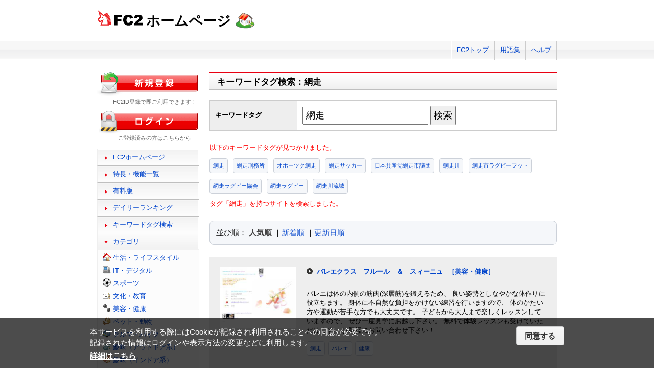

--- FILE ---
content_type: text/html; charset=UTF-8
request_url: https://web.fc2.com/tag/?query=%E7%B6%B2%E8%B5%B0
body_size: 5497
content:
<!DOCTYPE html>
<html lang="ja">
<head>
<meta charset="UTF-8">
<title>キーワードタグ検索 - FC2ホームページ</title>
<meta name="viewport" content="width=device-width,initial-scale=1">
<meta name="description" content="FC2ホームページのランキング一覧では人気のホームページをランキング形式でお知らせします。" >
<meta name="keywords" content="ホームページスペース,無料,ホームページ作成,簡単," >
<meta name="twitter:card" content="summary">
<meta name="twitter:site" content="@FC2_web">
<meta property="og:title" content="キーワードタグ一覧 - FC2ホームページ" >
<meta property="og:type" content="article" >
<meta property="og:url" content="https://web.fc2.com/tag/" >
<meta property="og:image" content="https://web.fc2.com/fc2img/twcard_web-SC.png" >
<meta property="og:description" content="FC2ホームページのランキング一覧では人気のホームページをランキング形式でお知らせします。" >
<link rel="canonical" href="https://web.fc2.com/tag/" >
<link rel="shortcut icon" type="image/ico" href="https://static.fc2.com/share/image/favicon.ico" >
<link rel="stylesheet" href="https://static.fc2.com/share/css/common.css?202411131434" >
<link rel="stylesheet" href="https://static.fc2.com/share/fc2parts/css/share.css?202411131434" >
<link rel="stylesheet" href="/fc2css/common.css?202411131434" media="all" >
<link rel="stylesheet" href="/fc2css/public.css?202411131434" media="all" >
<script src="//static.fc2.com/fc2web/js/jquery-3.7.0.min.js?202411131434"></script>
<script src="//static.fc2.com/share/fc2parts/js/common_design.js?202411131434"></script>
<script src="/manager/js/switch_banner_ua.js?202411131434"></script>


<script>
$(function(){
	$('#submitTagSearch').on("click",function(){
		window.location.href = '/tag/?query=' + encodeURIComponent($('#query').val());
	});
});
</script>

<link rel="stylesheet" href="/fc2css/media_query.css?202411131434" media="all" >
</head>
<body>
<!-- Google Tag Manager -->
<noscript><iframe src="//www.googletagmanager.com/ns.html?id=GTM-PX7C3L" 
height="0" width="0" style="display:none;visibility:hidden"></iframe></noscript>
<script>(function(w,d,s,l,i){w[l]=w[l]||[];w[l].push({'gtm.start':
new Date().getTime(),event:'gtm.js'});var f=d.getElementsByTagName(s)[0],
j=d.createElement(s),dl=l!='dataLayer'?'&l='+l:'';j.async=true;j.src=
'//www.googletagmanager.com/gtm.js?id='+i+dl;f.parentNode.insertBefore(j,f);
})(window,document,'script','dataLayer','GTM-PX7C3L');</script>
<!-- End Google Tag Manager -->

<!-- sh_header_box -->
<div id="sh_header_box">
	<div id="sh_header_col">
		<div class="sh_header_nav sh_header_preview">
					</div>
		<div class="sh_header_nav sh_nav_pc">
			<ul>
				<li><a href="https://fc2.com/">FC2トップ</a></li>
                <li><a href="https://help.fc2.com/web/manual/group263/4434?nc=1" target="_blank"  rel="noopener">用語集</a></li>
				<li class="end"><a href="https://help.fc2.com/web/" target="_blank"  rel="noopener">ヘルプ</a></li>
			</ul>
		</div>
	</div>
</div>
<!-- /sh_header_box -->

<div id="container">
	<div id="sh_header" class="non_login_sh_header">
		<h1>
			<a title="FC2WEBトップページへ" href="/">
				<img width="90" height="30" src="https://static.fc2.com/share/fc2parts/image/fc2logo.png" alt="FC2" ><span class="site-name">ホームページ</span>
			</a>
		</h1>
		<label id="nav-open" for="nav-input"><span></span></label>
	</div><!-- /sh_header -->
<!-- /共通ヘッダここまで -->

	<div id="main">
		<div class="content_body" id="rankinglist">
			<div id="tagsearch">
			<h2 class="sh_heading_main_b"><span>キーワードタグ検索：網走</span></h2>
			<table class="l-mgb-lg">
				<tr>
					<th>キーワードタグ</th>
					<td>
						<input id="query" type="text" value="網走" >
						<input id="submitTagSearch" type="button" value="検索" >
					</td>
				</tr>
			</table>
			<div class="message">
													<p>以下のキーワードタグが見つかりました。</p>
				<div class="l-tag">
														<a class="site-tag" href="/tag/?sort_type=1&query=%E7%B6%B2%E8%B5%B0">網走</a>
																			<a class="site-tag" href="/tag/?sort_type=1&query=%E7%B6%B2%E8%B5%B0%E5%88%91%E5%8B%99%E6%89%80">網走刑務所</a>
																			<a class="site-tag" href="/tag/?sort_type=1&query=%E3%82%AA%E3%83%9B%E3%83%BC%E3%83%84%E3%82%AF%E7%B6%B2%E8%B5%B0">オホーツク網走</a>
																			<a class="site-tag" href="/tag/?sort_type=1&query=%E7%B6%B2%E8%B5%B0%E3%82%B5%E3%83%83%E3%82%AB%E3%83%BC">網走サッカー</a>
																			<a class="site-tag" href="/tag/?sort_type=1&query=%E6%97%A5%E6%9C%AC%E5%85%B1%E7%94%A3%E5%85%9A%E7%B6%B2%E8%B5%B0%E5%B8%82%E8%AD%B0%E5%9B%A3">日本共産党網走市議団</a>
																			<a class="site-tag" href="/tag/?sort_type=1&query=%E7%B6%B2%E8%B5%B0%E5%B7%9D">網走川</a>
																			<a class="site-tag" href="/tag/?sort_type=1&query=%E7%B6%B2%E8%B5%B0%E5%B8%82%E3%83%A9%E3%82%B0%E3%83%93%E3%83%BC%E3%83%95%E3%83%83%E3%83%88">網走市ラグビーフット</a>
																			<a class="site-tag" href="/tag/?sort_type=1&query=%E7%B6%B2%E8%B5%B0%E3%83%A9%E3%82%B0%E3%83%93%E3%83%BC%E5%8D%94%E4%BC%9A">網走ラグビー協会</a>
																			<a class="site-tag" href="/tag/?sort_type=1&query=%E7%B6%B2%E8%B5%B0%E3%83%A9%E3%82%B0%E3%83%93%E3%83%BC">網走ラグビー</a>
																			<a class="site-tag" href="/tag/?sort_type=1&query=%E7%B6%B2%E8%B5%B0%E5%B7%9D%E6%B5%81%E5%9F%9F">網走川流域</a>
													</div>
							タグ「網走」を持つサイトを検索しました。<br>
			</div>
			</div>
			<div  class="body_main">
				<div class="l-sort">並び順：
					<a class="active" href="/tag/?sort_type=1&query=%E7%B6%B2%E8%B5%B0" onmousedown="_gaq.push(['_trackEvent','category-sort', 'click', 'sort_type=1']);">人気順</a>
					｜<a  href="/tag/?sort_type=2&query=%E7%B6%B2%E8%B5%B0" onmousedown="_gaq.push(['_trackEvent','category-sort', 'click', 'sort_type=2']);">新着順</a>
					｜<a  href="/tag/?sort_type=3&query=%E7%B6%B2%E8%B5%B0" onmousedown="_gaq.push(['_trackEvent','category-sort', 'click', 'sort_type=3']);">更新日順</a>
				</div>
				<ul class="list_body">
														<li class="order_even clear">
											<a href="http://fleurcygne.web.fc2.com" target="_blank" title="バレエは体の内側の筋肉(深層筋)を鍛えるため、
良い姿勢としなやかな体作りに役立ちます。
身体に不自然な負担をかけない練習を行いますので、
体のかたい方や運動が苦手な方でも大丈夫です。
子どもから大人まで楽しくレッスンしていますので、
ぜひ一度見学にお越し下さい。
無料で体験レッスンも受けていただけます。
お気軽にお問い合わせ下さい！" onmousedown="_gaq.push(['_trackEvent','category-site', 'click', 'http://fleurcygne.web.fc2.com']);">
						<img src="/site_image/f/l/e/fleurcygne.jpg" width="150" height="120" alt="バレエクラス　フルール　＆　スィーニュ" >
						</a>
						<dl class="category_list">
							<dt>
															<a href="http://fleurcygne.web.fc2.com" target="_blank" title="バレエは体の内側の筋肉(深層筋)を鍛えるため、
良い姿勢としなやかな体作りに役立ちます。
身体に不自然な負担をかけない練習を行いますので、
体のかたい方や運動が苦手な方でも大丈夫です。
子どもから大人まで楽しくレッスンしていますので、
ぜひ一度見学にお越し下さい。
無料で体験レッスンも受けていただけます。
お気軽にお問い合わせ下さい！" onmousedown="_gaq.push(['_trackEvent','category-site', 'click', 'http://fleurcygne.web.fc2.com']);">バレエクラス　フルール　＆　スィーニュ</a>
																					<a class="site-category" href="/category/?category_id=105" onmousedown="_gaq.push(['_trackEvent','ranking-category', 'click', '105']);">［美容・健康］</a>
														</dt>
							<dd>
								バレエは体の内側の筋肉(深層筋)を鍛えるため、
良い姿勢としなやかな体作りに役立ちます。
身体に不自然な負担をかけない練習を行いますので、
体のかたい方や運動が苦手な方でも大丈夫です。
子どもから大人まで楽しくレッスンしていますので、
ぜひ一度見学にお越し下さい。
無料で体験レッスンも受けていただけます。
お気軽にお問い合わせ下さい！
																<div class="l-tag">
								<a class="site-tag" href="/tag/?query=%E7%B6%B2%E8%B5%B0">網走</a><a class="site-tag" href="/tag/?query=%E3%83%90%E3%83%AC%E3%82%A8">バレエ</a><a class="site-tag" href="/tag/?query=%E5%81%A5%E5%BA%B7">健康</a>								</div>
							</dd>
						</dl>
					</li>
														<li class="order_odd clear">
											<a href="http://ryokumekaihamanasu.web.fc2.com" target="_blank" title="北海道網走市で【指定訪問介護事業所　ケアサービスはまなす】・【指定居宅介護支援事業所　ケアサービスはまなす支援事業所】・【認知症対応型通所介護および介護予防認知症対応型通所介護　よってけ家はまなす駒場】を運営している社会福祉法人です。" onmousedown="_gaq.push(['_trackEvent','category-site', 'click', 'http://ryokumekaihamanasu.web.fc2.com']);">
						<img src="/site_image/r/y/o/ryokumekaihamanasu.png" width="150" height="120" alt="社会福祉法人　緑明会" >
						</a>
						<dl class="category_list">
							<dt>
															<a href="http://ryokumekaihamanasu.web.fc2.com" target="_blank" title="北海道網走市で【指定訪問介護事業所　ケアサービスはまなす】・【指定居宅介護支援事業所　ケアサービスはまなす支援事業所】・【認知症対応型通所介護および介護予防認知症対応型通所介護　よってけ家はまなす駒場】を運営している社会福祉法人です。" onmousedown="_gaq.push(['_trackEvent','category-site', 'click', 'http://ryokumekaihamanasu.web.fc2.com']);">社会福祉法人　緑明会</a>
																					<a class="site-category" href="/category/?category_id=116" onmousedown="_gaq.push(['_trackEvent','ranking-category', 'click', '116']);">［ショッピング・ビジネス］</a>
														</dt>
							<dd>
								北海道網走市で【指定訪問介護事業所　ケアサービスはまなす】・【指定居宅介護支援事業所　ケアサービスはまなす支援事業所】・【認知症対応型通所介護および介護予防認知症対応型通所介護　よってけ家はまなす駒場】を運営している社会福祉法人です。
																<div class="l-tag">
								<a class="site-tag" href="/tag/?query=%E4%BB%8B%E8%AD%B7">介護</a><a class="site-tag" href="/tag/?query=%E7%B6%B2%E8%B5%B0">網走</a><a class="site-tag" href="/tag/?query=%E7%A4%BE%E4%BC%9A%E7%A6%8F%E7%A5%89%E6%B3%95%E4%BA%BA">社会福祉法人</a>								</div>
							</dd>
						</dl>
					</li>
														<li class="order_even clear">
											<a href="http://gaudy4001.web.fc2.com" target="_blank" title="gaudy　ゴーディーは網走市にあるBARです。

定休日は日曜日

093-0014
網走市南4条西1丁目14-2
" onmousedown="_gaq.push(['_trackEvent','category-site', 'click', 'http://gaudy4001.web.fc2.com']);">
						<img src="/site_image/g/a/u/gaudy4001.png" width="150" height="120" alt="gaudy　ゴーディー　網走市にあるBAR" >
						</a>
						<dl class="category_list">
							<dt>
															<a href="http://gaudy4001.web.fc2.com" target="_blank" title="gaudy　ゴーディーは網走市にあるBARです。

定休日は日曜日

093-0014
網走市南4条西1丁目14-2
" onmousedown="_gaq.push(['_trackEvent','category-site', 'click', 'http://gaudy4001.web.fc2.com']);">gaudy　ゴーディー　網走市にあるBAR</a>
																					<a class="site-category" href="/category/?category_id=109" onmousedown="_gaq.push(['_trackEvent','ranking-category', 'click', '109']);">［趣味（インドア系）］</a>
														</dt>
							<dd>
								gaudy　ゴーディーは網走市にあるBARです。

定休日は日曜日

093-0014
網走市南4条西1丁目14-2

																<div class="l-tag">
								<a class="site-tag" href="/tag/?query=%E7%B6%B2%E8%B5%B0">網走</a><a class="site-tag" href="/tag/?query=bar">bar</a><a class="site-tag" href="/tag/?query=%E3%83%80%E3%83%BC%E3%83%84">ダーツ</a>								</div>
							</dd>
						</dl>
					</li>
								</ul>

				<!--content_body end -->

				<div class="page_control2 clear">
					<a href="/tag/?sort_type=1&page_no=1&query=%E7%B6%B2%E8%B5%B0">&lt;&lt;</a>
					<a href="/tag/?sort_type=1&page_no=1&query=%E7%B6%B2%E8%B5%B0">&lt;</a>

									<a class="current_box" href="/tag/?sort_type=1&page_no=1&query=%E7%B6%B2%E8%B5%B0">1</a>
				
					<a href="/tag/?sort_type=1&page_no=2&query=%E7%B6%B2%E8%B5%B0">&gt;</a>
					<a href="/tag/?sort_type=1&page_no=1&query=%E7%B6%B2%E8%B5%B0">&gt;&gt;(1)</a>
				</div>

				<h3 class="sh_heading_sub_main_b">キーワードタグクラウド</h3>
				<span class="tag_3"><a href="/tag/?query=BL">BL</a></span>
<span class="tag_3"><a href="/tag/?query=%E3%82%A2%E3%82%AF%E3%82%BB%E3%82%B5%E3%83%AA%E3%83%BC">アクセサリー</a></span>
<span class="tag_2"><a href="/tag/?query=%E3%82%A2%E3%83%8B%E3%83%A1">アニメ</a></span>
<span class="tag_2"><a href="/tag/?query=%E3%82%A2%E3%83%95%E3%82%A3%E3%83%AA%E3%82%A8%E3%82%A4%E3%83%88">アフィリエイト</a></span>
<span class="tag_3"><a href="/tag/?query=%E3%82%A2%E3%83%BC%E3%83%88">アート</a></span>
<span class="tag_1"><a href="/tag/?query=%E3%82%A4%E3%83%A9%E3%82%B9%E3%83%88">イラスト</a></span>
<span class="tag_3"><a href="/tag/?query=%E3%82%A8%E3%82%B9%E3%83%86">エステ</a></span>
<span class="tag_1"><a href="/tag/?query=%E3%82%AA%E3%83%AA%E3%82%B8%E3%83%8A%E3%83%AB">オリジナル</a></span>
<span class="tag_1"><a href="/tag/?query=%E3%82%B2%E3%83%BC%E3%83%A0">ゲーム</a></span>
<span class="tag_3"><a href="/tag/?query=%E3%82%B3%E3%82%B9%E3%83%97%E3%83%AC">コスプレ</a></span>
<span class="tag_3"><a href="/tag/?query=%E3%82%B5%E3%83%83%E3%82%AB%E3%83%BC">サッカー</a></span>
<span class="tag_2"><a href="/tag/?query=%E3%82%B5%E3%83%BC%E3%82%AF%E3%83%AB">サークル</a></span>
<span class="tag_2"><a href="/tag/?query=%E3%83%80%E3%82%A4%E3%82%A8%E3%83%83%E3%83%88">ダイエット</a></span>
<span class="tag_3"><a href="/tag/?query=%E3%83%87%E3%82%B6%E3%82%A4%E3%83%B3">デザイン</a></span>
<span class="tag_2"><a href="/tag/?query=%E3%83%8F%E3%83%B3%E3%83%89%E3%83%A1%E3%82%A4%E3%83%89">ハンドメイド</a></span>
<span class="tag_3"><a href="/tag/?query=%E3%83%90%E3%82%A4%E3%82%AF">バイク</a></span>
<span class="tag_1"><a href="/tag/?query=%E3%83%90%E3%83%B3%E3%83%89">バンド</a></span>
<span class="tag_3"><a href="/tag/?query=%E3%83%95%E3%82%A1%E3%83%83%E3%82%B7%E3%83%A7%E3%83%B3">ファッション</a></span>
<span class="tag_3"><a href="/tag/?query=%E3%83%9A%E3%83%83%E3%83%88">ペット</a></span>
<span class="tag_3"><a href="/tag/?query=%E3%83%9D%E3%82%B1%E3%83%A2%E3%83%B3">ポケモン</a></span>
<span class="tag_3"><a href="/tag/?query=%E3%83%9E%E3%83%83%E3%82%B5%E3%83%BC%E3%82%B8">マッサージ</a></span>
<span class="tag_3"><a href="/tag/?query=%E3%83%AA%E3%83%95%E3%82%A9%E3%83%BC%E3%83%A0">リフォーム</a></span>
<span class="tag_2"><a href="/tag/?query=%E4%BA%8C%E6%AC%A1%E5%89%B5%E4%BD%9C">二次創作</a></span>
<span class="tag_3"><a href="/tag/?query=%E4%BA%AC%E9%83%BD">京都</a></span>
<span class="tag_2"><a href="/tag/?query=%E5%81%A5%E5%BA%B7">健康</a></span>
<span class="tag_1"><a href="/tag/?query=%E5%86%99%E7%9C%9F">写真</a></span>
<span class="tag_3"><a href="/tag/?query=%E5%88%9D%E5%BF%83%E8%80%85">初心者</a></span>
<span class="tag_2"><a href="/tag/?query=%E5%89%AF%E6%A5%AD">副業</a></span>
<span class="tag_1"><a href="/tag/?query=%E5%89%B5%E4%BD%9C">創作</a></span>
<span class="tag_3"><a href="/tag/?query=%E5%8D%A0%E3%81%84">占い</a></span>
<span class="tag_2"><a href="/tag/?query=%E5%90%8C%E4%BA%BA">同人</a></span>
<span class="tag_2"><a href="/tag/?query=%E5%A4%A7%E9%98%AA">大阪</a></span>
<span class="tag_1"><a href="/tag/?query=%E5%B0%8F%E8%AA%AC">小説</a></span>
<span class="tag_3"><a href="/tag/?query=%E6%89%8B%E4%BD%9C%E3%82%8A">手作り</a></span>
<span class="tag_2"><a href="/tag/?query=%E6%97%85%E8%A1%8C">旅行</a></span>
<span class="tag_3"><a href="/tag/?query=%E6%97%A5%E8%A8%98">日記</a></span>
<span class="tag_2"><a href="/tag/?query=%E6%9D%B1%E6%96%B9">東方</a></span>
<span class="tag_1"><a href="/tag/?query=%E6%BC%AB%E7%94%BB">漫画</a></span>
<span class="tag_3"><a href="/tag/?query=%E6%BF%80%E5%AE%89">激安</a></span>
<span class="tag_2"><a href="/tag/?query=%E7%84%A1%E6%96%99">無料</a></span>
<span class="tag_3"><a href="/tag/?query=%E7%8A%AC">犬</a></span>
<span class="tag_3"><a href="/tag/?query=%E7%A6%8F%E5%B2%A1">福岡</a></span>
<span class="tag_3"><a href="/tag/?query=%E7%A8%BC%E3%81%90">稼ぐ</a></span>
<span class="tag_2"><a href="/tag/?query=%E7%B5%B5">絵</a></span>
<span class="tag_2"><a href="/tag/?query=%E7%BE%8E%E5%AE%B9">美容</a></span>
<span class="tag_3"><a href="/tag/?query=%E7%BE%8E%E5%AE%B9%E5%AE%A4">美容室</a></span>
<span class="tag_3"><a href="/tag/?query=%E8%B6%A3%E5%91%B3">趣味</a></span>
<span class="tag_2"><a href="/tag/?query=%E9%80%9A%E8%B2%A9">通販</a></span>
<span class="tag_3"><a href="/tag/?query=%E9%9B%91%E8%B2%A8">雑貨</a></span>
<span class="tag_2"><a href="/tag/?query=%E9%9F%B3%E6%A5%BD">音楽</a></span>


			</div>

		</div>
	</div>
	<!-- /main -->
			<!-- sidemenu -->
<!-- side_login -->
<div id="side_login">
    <h3 class="sh_regist_ja"><a href="https://id.fc2.com/signup.php?ref=web&switch_language=ja"><img width="200" height="47" alt="新規登録" src="https://static.fc2.com/share/fc2footermenu/blank.gif" ></a></h3>
    <p class="sh_login_text" align="center">FC2ID登録で即ご利用できます！</p>

    <h3 class="sh_login_ja"><a href="https://id.fc2.com/?done=web&switch_language=ja"><img width="200" height="47" alt="ログイン" src="https://static.fc2.com/share/fc2footermenu/blank.gif" ></a></h3>
    <p class="sh_login_text" align="center">ご登録済みの方はこちらから</p>
</div>
<!-- /side_login -->

<input id="nav-input" type="checkbox" class="nav-unshown" value="">
<label class="nav-unshown" id="nav-close" for="nav-input"></label>
<div id="sidemenu">
    <!-- sh_menu -->
    <div id="sh_menu">
        <p class="sh_menu_list"><a href="/">FC2ホームページ</a></p>
        <p class="sh_menu_list"><a href="/fc2html/point.html">特長・機能一覧</a></p>
        <p class="sh_menu_list"><a href="/fc2html/point.html#compare">有料版</a></p>
        <p class="sh_menu_list"><a href="/ranking/">デイリーランキング</a></p>
        <p class="sh_menu_list"><a href="/tag/">キーワードタグ検索</a></p>

            <p class="sh_menu_accordion_b">カテゴリ</p>
        <div class="sh_accordion_list_b accordioncategory">
            <ul class="categoryselect">
                <li class="life"><a href="/category/?category_id=101">生活・ライフスタイル</a></li>
                <li class="digital"><a href="/category/?category_id=102">IT・デジタル</a></li>
                <li class="sports"><a href="/category/?category_id=103">スポーツ</a></li>
                <li class="culture"><a href="/category/?category_id=104">文化・教育</a></li>
                <li class="beauty"><a href="/category/?category_id=105">美容・健康</a></li>
                <li class="pets"><a href="/category/?category_id=106">ペット・動物</a></li>
                <li class="cars"><a href="/category/?category_id=107">クルマ・バイク</a></li>
                <li class="outdoor"><a href="/category/?category_id=108">趣味（アウトドア系）</a></li>
                <li class="indoor"><a href="/category/?category_id=109">趣味（インドア系）</a></li>
                <li class="music"><a href="/category/?category_id=110">音楽・芸術</a></li>
                <li class="photos"><a href="/category/?category_id=111">写真・映像</a></li>
                <li class="movies"><a href="/category/?category_id=112">映画・ドラマ</a></li>
                <li class="manga"><a href="/category/?category_id=113">漫画・イラスト・アニメ</a></li>
                <li class="novels"><a href="/category/?category_id=114">文学・小説</a></li>
                <li class="games"><a href="/category/?category_id=115">ゲーム</a></li>
                <li class="bussiness"><a href="/category/?category_id=116">ショッピング・ビジネス</a></li>
                <li class="other"><a href="/category/?category_id=199">その他</a></li>
                            </ul>
        </div>
        </div>
    <!-- /sh_menu -->


    
    <div id="side_hostingbanner" class="content_body">
        <h3>FC2ホスティング<br>サービス</h3>
        <div class="menu_body">
            <p class="bannercome">FC2ではホスティングサービスを<br>ご提供しております。</p>
            <ul class="bannerlist">
                <li><a href="/fc2html/point.html#compare"><img src="//web.fc2.com/fc2img/web_paybanner.png" width="120" height="60" alt="FC2ホームページ有料版" ></a></li>
                <li><a href="http://fc2-rentalserver.com/?utm_source=fc2web&utm_medium=ownedmedia&utm_content=public_image_top_sidemenu&utm_campaign=fc2web" target="_blank"  rel="noopener"><img src="https://static.fc2.com/share/image/banner_RSLite/banner_rslite_120x60_01.gif" width="120" height="60" alt="FC2レンタルサーバーLite" ></a></li>
                <li><a href="https://rentalserver.fc2.com/?utm_source=fc2web&utm_medium=ownedmedia&utm_content=public_image_top_sidemenu&utm_campaign=fc2web" target="_blank"  rel="noopener"><img src="https://static.fc2.com/share/image/banner_rentalserver/banner_rentalserver01_120x60.gif" width="120" height="60" alt="FC2レンタルサーバー" ></a></li>
            </ul>
        </div>
    </div>

    <div class="sh_nav sh_menu_sp">
        <p class="sh_menu_list"><a href="https://fc2.com/">FC2トップ</a></p>
        <p class="sh_menu_list"><a href="https://help.fc2.com/web/" target="_blank"  rel="noopener">ヘルプ</a></p>
            </div>
</div>
<!-- /sidemenu -->

		<div id="ad_banner468x60"></div>	</div>
<!-- /container -->

<!-- ja版共通フッタここから -->
<div id="sh_fc2footer_fix">
	<div id="sh_fc2footer_menu">
		<div id="sh_fc2tooter_tab">
			<div><span class="sh_footer_rnd5"></span><span class="sh_footer_rnd4"></span><span class="sh_footer_rnd3"></span><span class="sh_footer_rnd2"></span><span class="sh_footer_rnd1"></span></div>
			<ul>
				<li class="sh_request"><a href="https://request.fc2.com/search_wish.php?ct1=7" title="FC2リクエストへ">リクエスト</a></li>
				<li class="sh_kiyaku"><a href="https://help.fc2.com/web/tos/ja#service_web" title="サービス利用規約へ">利用規約</a></li>
				<li class="sh_shogai"><a href="https://fc2support.blog.fc2.com/">障害情報</a></li>
				<li class="sh_pagetop"><a href="javascript:scroller(0);" title="このページの先頭へ">ページトップへ</a></li>
			</ul>
		</div>
	</div>
	<div id="sh_fc2footer">
		<div id="sh_fc2footermenu">
			<ul>
				<li><a href="https://fc2.com/" title="FC2ホームへ"><img src="https://static.fc2.com/share/fc2parts/image/fc2logo.png" alt="FC2ホームへ" class="fc2top" ></a></li>
				<li>
					<form action="https://help.fc2.com/search/qa" method="get" target="_blank"  rel="noopener">
						<img src="https://static.fc2.com/share/fc2parts/image/sh_help_icon.gif" width="20" height="20" alt="" ><a href="https://help.fc2.com/web/" target="_blank"  rel="noopener">FC2ヘルプ</a>
						<input type="text" name="q" class="help_form_tetarea" ><input type="hidden" name="service_id" value="4" ><button type="submit">ヘルプ検索</button>
					</form>
				</li>
				<li><a href="https://help.fc2.com/inquiry">お問い合わせ</a></li>
				<li class="information"><a href="https://fc2.com/company.html" rel="nofollow">会社概要</a></li>
				<li><a href="https://fc2.com/privacy.html" rel="nofollow">プライバシーポリシー</a></li>
				<li><a href="https://help.fc2.com/copyrights/tos/ja" rel="nofollow">著作権ガイドライン</a></li>
				<li><a href="https://form1ssl.fc2.com/form/?id=5d66515d8b37e2ab" rel="nofollow" title="Report Content">Report Content</a></li>
				<li><a href="https://fc2.com/ja/sales.html" rel="nofollow">広告掲載</a></li>
			</ul>
			<p class="copyright">Copyright(c)1999 FC2, Inc. All Rights Reserved.</p>
		</div><!-- /sh_fc2footermenu -->
	</div><!-- /sh_fc2footer -->
</div><!-- /sh_fc2footer_fix -->
<!-- /ja版共通フッタ -->
<script src="https://static.fc2.com/share/js/gdpr/pp_agreement.pc.ja.20180518.js"></script>

</body>
</html>
